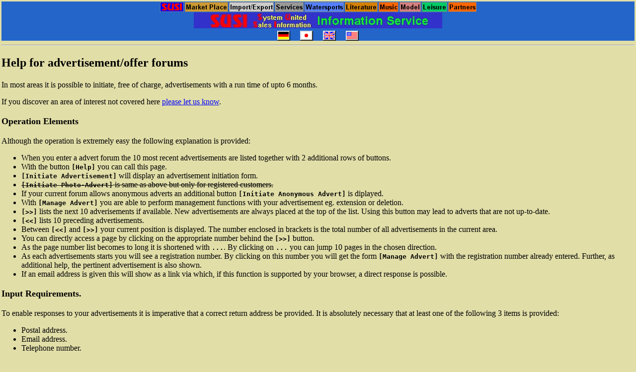

--- FILE ---
content_type: text/html
request_url: http://www.susi.de/foren.html,us
body_size: 10261
content:
<HTML><HEAD><TITLE>SUSI Information Services</TITLE>
<BASE TARGET=_top></HEAD>
<!-- do not modify! source is susi/foren.html.proto -->
<BODY BGCOLOR=#E1DEA8 TEXT=#000000 LINK=#0000FF VLINK=#800080 ALINK=#FF0000 topmargin="3" leftmargin="3">
<div align="center">
  <center>
  <table border="0" width="100%" bgcolor="#2365C9" style="border-collapse: collapse" bordercolor="#111111" cellpadding="0" cellspacing="0">
    <tr>
      <td width="100%" align="center">
<MAP NAME=FPMap0>
<AREA SHAPE=rect COORDS=1,1,49,21 HREF=/index.html,us>
<AREA SHAPE=rect COORDS=51,1,138,21 HREF=/m/index.html,us>
<AREA SHAPE=rect COORDS=140,1,230,21 HREF=/h/index.html,us>
<AREA SHAPE=rect COORDS=232,1,290,21 HREF=/d/index.html,us>
<AREA SHAPE=rect COORDS=292,1,371,21 HREF=/yc/index.html,us>
<AREA SHAPE=rect COORDS=373,1,439,21 HREF=/lc/index.html,us>
<AREA SHAPE=rect COORDS=441,1,481,21 HREF=/mc/index.html,us>
<AREA SHAPE=rect COORDS=483,1,526,21 HREF=/model/index.html,us>
<AREA SHAPE=rect COORDS=528,1,579,21 HREF=/f/index.html,us>
<AREA SHAPE=rect COORDS=581,1,638,21 HREF=/ba/index.html,us>
</MAP><IMG SRC=/img/navbar.gif,en WIDTH=639 HEIGHT=22 USEMAP=#FPMap0 BORDER=0><BR>
<A HREF=/index.html,us><IMG SRC=/img/susi_kl.gif,en WIDTH=500 HEIGHT=32 ALT="System United Sales Information" BORDER=0></A><BR>
<IMG SRC=/img/_.gif WIDTH=1 HEIGHT=5><BR>
<A HREF=foren.html><IMG SRC=/img/de.gif WIDTH=26 HEIGHT=20 ALT="[de]" BORDER=0 HSPACE=10 ALIGN=bottom></A><A HREF=foren.html,jp><IMG SRC=/img/jp.gif WIDTH=26 HEIGHT=20 ALT="[jp]" BORDER=0 HSPACE=10 ALIGN=bottom></A><A HREF=foren.html,uk><IMG SRC=/img/uk.gif WIDTH=26 HEIGHT=20 ALT="[uk]" BORDER=0 HSPACE=10 ALIGN=bottom></A><A HREF=foren.html,us><IMG SRC=/img/us.gif WIDTH=26 HEIGHT=20 ALT="[us]" BORDER=0 HSPACE=10 ALIGN=bottom></A></td>
    </tr>
  </table>
  </center>
</div>
<CENTER>
<HR></CENTER>
<H1><font size="5">Help for advertisement/offer forums</font></H1>
<P>
In most areas it is possible to initiate,
free of charge, advertisements with
a run time of upto 6 months.
<P>
If you discover an area of interest not covered here
<A HREF=/feedback.html,us>please let us know</A>.

<H2><A NAME=usage><font size="4">Operation Elements</font></A></H2>
<P>
Although the operation is extremely easy the following explanation is provided:
<UL>
<LI> When you enter a advert forum the 10 most recent advertisements are listed
together with 2 additional rows of buttons.
<LI> With the button <TT><b>[Help]</b></TT> you can call this page.
<LI> <TT><b>[Initiate Advertisement]</b></TT> will display an advertisement initiation form.
<LI> <strike><TT><b>[Initiate Photo-Advert]</b></TT> is same as above but only for registered customers.</strike>
<LI> If your current forum allows anonymous adverts an additional button
<TT><b>[Initiate Anonymous Advert]</b></TT> is diplayed.
<LI> With <TT><b>[Manage Advert]</b></TT> you are able to perform management functions with your
advertisement eg. extension or deletion.
<LI> <TT><b>[>>]</b></TT> lists the next 10 adverisements if available.  New advertisements are
always placed at the top of the list.  Using this button may lead to adverts
that are not up-to-date.
<LI> <TT><b>[<<]</b></TT> lists 10 preceding advertisements.
<LI> Between <TT><b>[<<]</b></TT> and <TT><b>[>>]</b></TT> your current position is displayed.
The number enclosed in brackets is the total number of all advertisements in the current area.
<LI> You can directly access a page by clicking on the appropriate number behind 
the <TT><b>[>>]</b></TT> button.
<LI> As the page number list becomes to long it is shortened with <TT><b>...</b></TT>.
By clicking on <TT><b>...</b></TT> you can jump 10 pages in the chosen direction.
<LI> As each advertisements starts you will see a registration number.
By clicking on this number you will get the form <TT><b>[Manage Advert]</b></TT>
with the registration number already entered.
Further, as additional help, the pertinent advertisement is also shown.
<LI> If an email address is given this will show as a link via which, if this
function is supported by your browser, a direct response is possible.
</UL>

<H2><A NAME=enter><font size="4">Input Requirements.</font></A></H2>
<P>
To enable responses to your advertisements it is imperative that a correct
return address be provided.  It is absolutely necessary that at least one of the 
following 3 items is provided:
<UL>
<LI> Postal address.
<LI> Email address.
<LI> Telephone number.
</UL>
Additional info may be input and will be automatically included in your advert
eg. you can input telephone number with first or second names in the block
reserved for name.
<P> 
To guarantee fairness all advertisement are automatically limited to 20 lines
or 1000 digits.
<P>
Please remember that the only text formatting tool recognized by the internet
is the enter key (new line), all other will be ignored.
<P>
Test your email address and re-read your advertisement prior to mailing.  Also
remember that person responding to adverts/offers in the commercial forums would
sooner have a direct postal partner rather that an impersonal email address.
<P>
If you realize, after initiating, that your have made mistakes in the 
advertisement just click on <TT>[Erase Advert]</TT>. This will immediately
delete the advert. At this point you may return via your browser "back" button
to the incorrect form and make the appropriate changes.

<H2><A NAME=reg><font size="4">Photo Adverts are currently not available.</font></A></H2>

<H2><A NAME=anon><font size="4">Anonymous Adverts</font></A></H2>
<P>
Anonymous advertisements are available in most forum areas:
<UL>
<LI> Select <TT><b>[Initiate Anonymous Advert]</b></TT>
<LI> Input email address. This input is secret.
<LI> All other blocks may be left blank.
<LI> Input a title and text as required.
</UL>
<BR>
Your email address, to which replies are forwarded, remains secret, does not
appear in your advertisement and cannot be accessed in any other way.
<P>
You can input further information as you see fit.
<P>
Minimum input requirements are: email address, advert title and text as required.
<P>
Technical Info:<br>
The validity of your email address is not verified by us.  Therefore it is very
important, if you want to receive replies to your adverts, to ensure your email
address is correct.

<H2><A NAME=disclaimer><font size="4">Responsibilities.</font></A></H2>
<P>
You, of course, personally responsible for the content of your advertisements.
<P>
<A HREF=/index.html,us><FONT FACE="Revue BT, Arial"><b>SUSI</b></FONT><FONT FACE=arial><b> Information Services</b></FONT></A> retains the right to remove, without warning, any
advertisements that are out of alignment with the forum contents, of illegal
content, contravene accepted standards of morality and decency, obviously do
not contain the truth or are in accordance with internet jargon "spam".
<P>
Please do not misunderstand the above statement, the removal of advertisements
on our part are not censure, but rather, a necessity to insure worlwide
availability of a <b>free</b> service.

<H2><A NAME=duty><font size="4">Duties.</font></A></H2>
<P>
The available forum areas are free of charge and accessible to the general public.
In the commercial forum "time is money" to many long and boring details can also
be tiresome in the leisure forum.
<P>
Therefore all users, of each forum, are requested to keep all input short and to
the point.
<P>
To assist in assuring the above all advertisements are limited to 20 lines or
1000 characters.

<H2><A NAME=again><font size="4">Extension of Adverts.</font></A></H2>
<P>
An advertisement may be extended if you have a registration number and a 
security code.
<P>
An advert that has been deleted due exceeding time limitations can still be
recalled and reinstated. This must, however, be done by manually entering the
advertisement registration number.
<P>
If you extend an advert it is not moved to the top of the ad list but remains in
its original list position.  It is therefore sometimes better to write a new
advert, therebye entering the top of the listing, than to extend one.
<P>
It is not possible to extend a manually deleted advertisement.

<H2><A NAME=erase><font size="4">Deletion of Adverts</font></A></H2>
<P>
To be able to delete an advertisement you will need both a registration number  
and a security code.  Both are obtained when you initiate an advertisement.
The registration number is a part of each advertisement.  Security numbers are
randomly assigned and only available to the person initiating the advertisement.
<P>
Normally it will suffice to only keep a record of the security code as the  
registration number is provided at the beginning of each advertisement and only
needs to be clicked on to activate.
<P>
Please remember the only person able to delete an advertisement is the person
with the security code.  So keep it safe.
<P>
Due to technical reasons it is possible that older advertisement will not delete
ie. message reports incorrect security code.  In such instances please contact
<A HREF=/feedback.html,us><FONT FACE="Revue BT, Arial"><b>SUSI</b></FONT></A> and we will ensure deletion.
<HR>
<A HREF=feedback.html,us><IMG SRC=/img/feedback.gif WIDTH=73 HEIGHT=20 ALT="[Feedback]" BORDER=0></A><A HREF=/__a.html,us><IMG SRC=/img/aktuell.gif,en WIDTH=71 HEIGHT=20 ALT="[Overview]" BORDER=0></A><A HREF=/cgi-bin/tree/root,us><IMG SRC=/img/inserat.gif,en WIDTH=60 HEIGHT=20 ALT="[Advertisements]" BORDER=0></A>
<BR>
<font size="2" face="Arial">
Copyright � 1996-2010 </font> <A HREF=/index.html,us><FONT FACE="Revue BT, Arial"><b>SUSI</b></FONT><FONT FACE=arial SIZE=-1><b> Information Services</b></FONT></A><font size="2" face="Arial">, The Internet Meeting Place for Business and Private<BR>
Last modified: <!--webbot bot="Timestamp" S-Type="EDITED" S-Format="%H:%M:%S" startspan
-->18:37:43<!--webbot bot="Timestamp" i-CheckSum="13393" endspan
-->, <!--webbot bot="Timestamp" S-Type="EDITED" S-Format="%Y-%m-%d" startspan -->2010-01-10<!--webbot bot="Timestamp" i-CheckSum="12023" endspan -->
</font>
</BODY></HTML>
